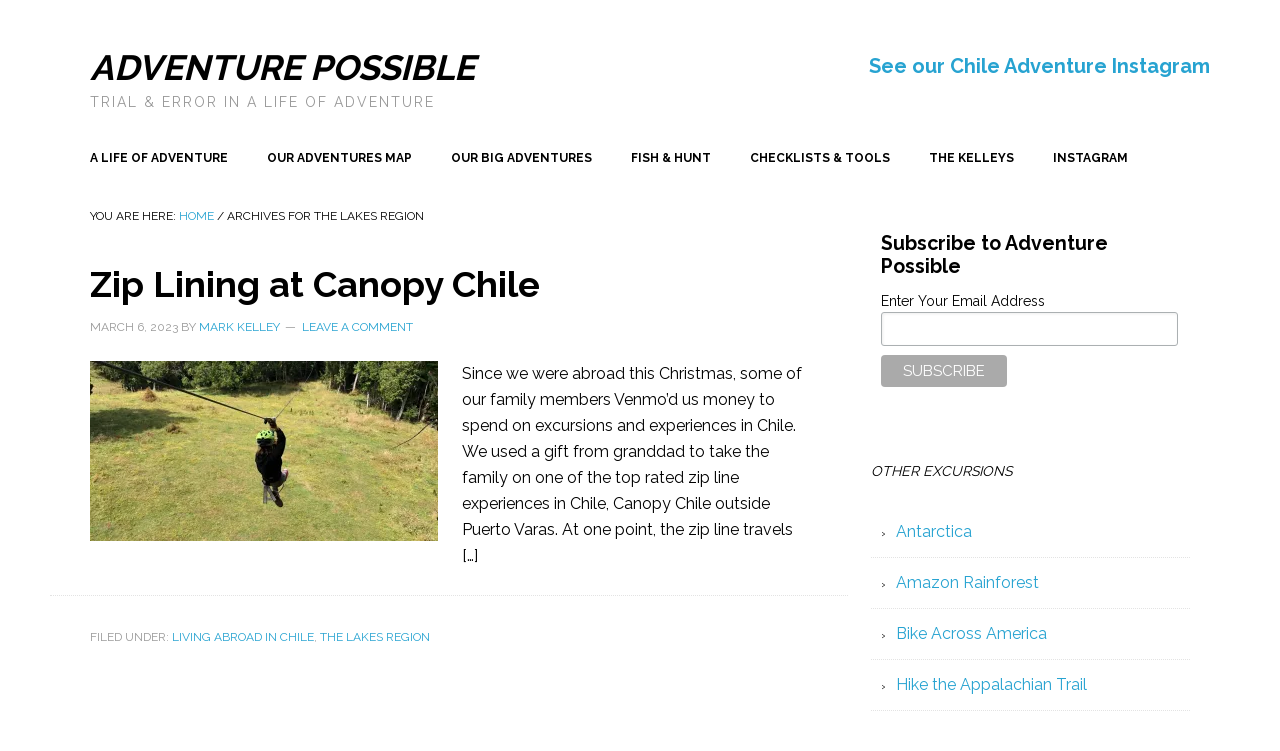

--- FILE ---
content_type: text/html; charset=UTF-8
request_url: https://adventurepossible.com/category/los-lagos-the-lakes-region/
body_size: 12233
content:
<!DOCTYPE html>
<html lang="en-US">
<head >
<meta charset="UTF-8" />
		<meta name="robots" content="noindex" />
		<meta name="viewport" content="width=device-width, initial-scale=1" />
<title>The Lakes Region</title>
<meta name='robots' content='max-image-preview:large' />
	<style>img:is([sizes="auto" i], [sizes^="auto," i]) { contain-intrinsic-size: 3000px 1500px }</style>
	<link rel='dns-prefetch' href='//secure.gravatar.com' />
<link rel='dns-prefetch' href='//stats.wp.com' />
<link rel='dns-prefetch' href='//fonts.googleapis.com' />
<link rel='dns-prefetch' href='//v0.wordpress.com' />
<link rel='dns-prefetch' href='//jetpack.wordpress.com' />
<link rel='dns-prefetch' href='//s0.wp.com' />
<link rel='dns-prefetch' href='//public-api.wordpress.com' />
<link rel='dns-prefetch' href='//0.gravatar.com' />
<link rel='dns-prefetch' href='//1.gravatar.com' />
<link rel='dns-prefetch' href='//2.gravatar.com' />
<link rel='preconnect' href='//i0.wp.com' />
<link rel="alternate" type="application/rss+xml" title="Adventure Possible &raquo; Feed" href="http://feeds.feedburner.com/AdventurePossible" />
<link rel="alternate" type="application/rss+xml" title="Adventure Possible &raquo; Comments Feed" href="https://adventurepossible.com/comments/feed/" />
<link rel="alternate" type="application/rss+xml" title="Adventure Possible &raquo; The Lakes Region Category Feed" href="https://adventurepossible.com/category/los-lagos-the-lakes-region/feed/" />
<link rel="canonical" href="https://adventurepossible.com/category/los-lagos-the-lakes-region/" />
<script type="text/javascript">
/* <![CDATA[ */
window._wpemojiSettings = {"baseUrl":"https:\/\/s.w.org\/images\/core\/emoji\/16.0.1\/72x72\/","ext":".png","svgUrl":"https:\/\/s.w.org\/images\/core\/emoji\/16.0.1\/svg\/","svgExt":".svg","source":{"concatemoji":"https:\/\/adventurepossible.com\/wp-includes\/js\/wp-emoji-release.min.js?ver=6.8.3"}};
/*! This file is auto-generated */
!function(s,n){var o,i,e;function c(e){try{var t={supportTests:e,timestamp:(new Date).valueOf()};sessionStorage.setItem(o,JSON.stringify(t))}catch(e){}}function p(e,t,n){e.clearRect(0,0,e.canvas.width,e.canvas.height),e.fillText(t,0,0);var t=new Uint32Array(e.getImageData(0,0,e.canvas.width,e.canvas.height).data),a=(e.clearRect(0,0,e.canvas.width,e.canvas.height),e.fillText(n,0,0),new Uint32Array(e.getImageData(0,0,e.canvas.width,e.canvas.height).data));return t.every(function(e,t){return e===a[t]})}function u(e,t){e.clearRect(0,0,e.canvas.width,e.canvas.height),e.fillText(t,0,0);for(var n=e.getImageData(16,16,1,1),a=0;a<n.data.length;a++)if(0!==n.data[a])return!1;return!0}function f(e,t,n,a){switch(t){case"flag":return n(e,"\ud83c\udff3\ufe0f\u200d\u26a7\ufe0f","\ud83c\udff3\ufe0f\u200b\u26a7\ufe0f")?!1:!n(e,"\ud83c\udde8\ud83c\uddf6","\ud83c\udde8\u200b\ud83c\uddf6")&&!n(e,"\ud83c\udff4\udb40\udc67\udb40\udc62\udb40\udc65\udb40\udc6e\udb40\udc67\udb40\udc7f","\ud83c\udff4\u200b\udb40\udc67\u200b\udb40\udc62\u200b\udb40\udc65\u200b\udb40\udc6e\u200b\udb40\udc67\u200b\udb40\udc7f");case"emoji":return!a(e,"\ud83e\udedf")}return!1}function g(e,t,n,a){var r="undefined"!=typeof WorkerGlobalScope&&self instanceof WorkerGlobalScope?new OffscreenCanvas(300,150):s.createElement("canvas"),o=r.getContext("2d",{willReadFrequently:!0}),i=(o.textBaseline="top",o.font="600 32px Arial",{});return e.forEach(function(e){i[e]=t(o,e,n,a)}),i}function t(e){var t=s.createElement("script");t.src=e,t.defer=!0,s.head.appendChild(t)}"undefined"!=typeof Promise&&(o="wpEmojiSettingsSupports",i=["flag","emoji"],n.supports={everything:!0,everythingExceptFlag:!0},e=new Promise(function(e){s.addEventListener("DOMContentLoaded",e,{once:!0})}),new Promise(function(t){var n=function(){try{var e=JSON.parse(sessionStorage.getItem(o));if("object"==typeof e&&"number"==typeof e.timestamp&&(new Date).valueOf()<e.timestamp+604800&&"object"==typeof e.supportTests)return e.supportTests}catch(e){}return null}();if(!n){if("undefined"!=typeof Worker&&"undefined"!=typeof OffscreenCanvas&&"undefined"!=typeof URL&&URL.createObjectURL&&"undefined"!=typeof Blob)try{var e="postMessage("+g.toString()+"("+[JSON.stringify(i),f.toString(),p.toString(),u.toString()].join(",")+"));",a=new Blob([e],{type:"text/javascript"}),r=new Worker(URL.createObjectURL(a),{name:"wpTestEmojiSupports"});return void(r.onmessage=function(e){c(n=e.data),r.terminate(),t(n)})}catch(e){}c(n=g(i,f,p,u))}t(n)}).then(function(e){for(var t in e)n.supports[t]=e[t],n.supports.everything=n.supports.everything&&n.supports[t],"flag"!==t&&(n.supports.everythingExceptFlag=n.supports.everythingExceptFlag&&n.supports[t]);n.supports.everythingExceptFlag=n.supports.everythingExceptFlag&&!n.supports.flag,n.DOMReady=!1,n.readyCallback=function(){n.DOMReady=!0}}).then(function(){return e}).then(function(){var e;n.supports.everything||(n.readyCallback(),(e=n.source||{}).concatemoji?t(e.concatemoji):e.wpemoji&&e.twemoji&&(t(e.twemoji),t(e.wpemoji)))}))}((window,document),window._wpemojiSettings);
/* ]]> */
</script>
<link rel='stylesheet' id='news-pro-theme-css' href='https://adventurepossible.com/wp-content/themes/news-pro/style.css?ver=3.0.0' type='text/css' media='all' />
<style id='wp-emoji-styles-inline-css' type='text/css'>

	img.wp-smiley, img.emoji {
		display: inline !important;
		border: none !important;
		box-shadow: none !important;
		height: 1em !important;
		width: 1em !important;
		margin: 0 0.07em !important;
		vertical-align: -0.1em !important;
		background: none !important;
		padding: 0 !important;
	}
</style>
<link rel='stylesheet' id='wp-block-library-css' href='https://adventurepossible.com/wp-includes/css/dist/block-library/style.min.css?ver=6.8.3' type='text/css' media='all' />
<style id='classic-theme-styles-inline-css' type='text/css'>
/*! This file is auto-generated */
.wp-block-button__link{color:#fff;background-color:#32373c;border-radius:9999px;box-shadow:none;text-decoration:none;padding:calc(.667em + 2px) calc(1.333em + 2px);font-size:1.125em}.wp-block-file__button{background:#32373c;color:#fff;text-decoration:none}
</style>
<link rel='stylesheet' id='mediaelement-css' href='https://adventurepossible.com/wp-includes/js/mediaelement/mediaelementplayer-legacy.min.css?ver=4.2.17' type='text/css' media='all' />
<link rel='stylesheet' id='wp-mediaelement-css' href='https://adventurepossible.com/wp-includes/js/mediaelement/wp-mediaelement.min.css?ver=6.8.3' type='text/css' media='all' />
<style id='jetpack-sharing-buttons-style-inline-css' type='text/css'>
.jetpack-sharing-buttons__services-list{display:flex;flex-direction:row;flex-wrap:wrap;gap:0;list-style-type:none;margin:5px;padding:0}.jetpack-sharing-buttons__services-list.has-small-icon-size{font-size:12px}.jetpack-sharing-buttons__services-list.has-normal-icon-size{font-size:16px}.jetpack-sharing-buttons__services-list.has-large-icon-size{font-size:24px}.jetpack-sharing-buttons__services-list.has-huge-icon-size{font-size:36px}@media print{.jetpack-sharing-buttons__services-list{display:none!important}}.editor-styles-wrapper .wp-block-jetpack-sharing-buttons{gap:0;padding-inline-start:0}ul.jetpack-sharing-buttons__services-list.has-background{padding:1.25em 2.375em}
</style>
<style id='global-styles-inline-css' type='text/css'>
:root{--wp--preset--aspect-ratio--square: 1;--wp--preset--aspect-ratio--4-3: 4/3;--wp--preset--aspect-ratio--3-4: 3/4;--wp--preset--aspect-ratio--3-2: 3/2;--wp--preset--aspect-ratio--2-3: 2/3;--wp--preset--aspect-ratio--16-9: 16/9;--wp--preset--aspect-ratio--9-16: 9/16;--wp--preset--color--black: #000000;--wp--preset--color--cyan-bluish-gray: #abb8c3;--wp--preset--color--white: #ffffff;--wp--preset--color--pale-pink: #f78da7;--wp--preset--color--vivid-red: #cf2e2e;--wp--preset--color--luminous-vivid-orange: #ff6900;--wp--preset--color--luminous-vivid-amber: #fcb900;--wp--preset--color--light-green-cyan: #7bdcb5;--wp--preset--color--vivid-green-cyan: #00d084;--wp--preset--color--pale-cyan-blue: #8ed1fc;--wp--preset--color--vivid-cyan-blue: #0693e3;--wp--preset--color--vivid-purple: #9b51e0;--wp--preset--gradient--vivid-cyan-blue-to-vivid-purple: linear-gradient(135deg,rgba(6,147,227,1) 0%,rgb(155,81,224) 100%);--wp--preset--gradient--light-green-cyan-to-vivid-green-cyan: linear-gradient(135deg,rgb(122,220,180) 0%,rgb(0,208,130) 100%);--wp--preset--gradient--luminous-vivid-amber-to-luminous-vivid-orange: linear-gradient(135deg,rgba(252,185,0,1) 0%,rgba(255,105,0,1) 100%);--wp--preset--gradient--luminous-vivid-orange-to-vivid-red: linear-gradient(135deg,rgba(255,105,0,1) 0%,rgb(207,46,46) 100%);--wp--preset--gradient--very-light-gray-to-cyan-bluish-gray: linear-gradient(135deg,rgb(238,238,238) 0%,rgb(169,184,195) 100%);--wp--preset--gradient--cool-to-warm-spectrum: linear-gradient(135deg,rgb(74,234,220) 0%,rgb(151,120,209) 20%,rgb(207,42,186) 40%,rgb(238,44,130) 60%,rgb(251,105,98) 80%,rgb(254,248,76) 100%);--wp--preset--gradient--blush-light-purple: linear-gradient(135deg,rgb(255,206,236) 0%,rgb(152,150,240) 100%);--wp--preset--gradient--blush-bordeaux: linear-gradient(135deg,rgb(254,205,165) 0%,rgb(254,45,45) 50%,rgb(107,0,62) 100%);--wp--preset--gradient--luminous-dusk: linear-gradient(135deg,rgb(255,203,112) 0%,rgb(199,81,192) 50%,rgb(65,88,208) 100%);--wp--preset--gradient--pale-ocean: linear-gradient(135deg,rgb(255,245,203) 0%,rgb(182,227,212) 50%,rgb(51,167,181) 100%);--wp--preset--gradient--electric-grass: linear-gradient(135deg,rgb(202,248,128) 0%,rgb(113,206,126) 100%);--wp--preset--gradient--midnight: linear-gradient(135deg,rgb(2,3,129) 0%,rgb(40,116,252) 100%);--wp--preset--font-size--small: 13px;--wp--preset--font-size--medium: 20px;--wp--preset--font-size--large: 36px;--wp--preset--font-size--x-large: 42px;--wp--preset--spacing--20: 0.44rem;--wp--preset--spacing--30: 0.67rem;--wp--preset--spacing--40: 1rem;--wp--preset--spacing--50: 1.5rem;--wp--preset--spacing--60: 2.25rem;--wp--preset--spacing--70: 3.38rem;--wp--preset--spacing--80: 5.06rem;--wp--preset--shadow--natural: 6px 6px 9px rgba(0, 0, 0, 0.2);--wp--preset--shadow--deep: 12px 12px 50px rgba(0, 0, 0, 0.4);--wp--preset--shadow--sharp: 6px 6px 0px rgba(0, 0, 0, 0.2);--wp--preset--shadow--outlined: 6px 6px 0px -3px rgba(255, 255, 255, 1), 6px 6px rgba(0, 0, 0, 1);--wp--preset--shadow--crisp: 6px 6px 0px rgba(0, 0, 0, 1);}:where(.is-layout-flex){gap: 0.5em;}:where(.is-layout-grid){gap: 0.5em;}body .is-layout-flex{display: flex;}.is-layout-flex{flex-wrap: wrap;align-items: center;}.is-layout-flex > :is(*, div){margin: 0;}body .is-layout-grid{display: grid;}.is-layout-grid > :is(*, div){margin: 0;}:where(.wp-block-columns.is-layout-flex){gap: 2em;}:where(.wp-block-columns.is-layout-grid){gap: 2em;}:where(.wp-block-post-template.is-layout-flex){gap: 1.25em;}:where(.wp-block-post-template.is-layout-grid){gap: 1.25em;}.has-black-color{color: var(--wp--preset--color--black) !important;}.has-cyan-bluish-gray-color{color: var(--wp--preset--color--cyan-bluish-gray) !important;}.has-white-color{color: var(--wp--preset--color--white) !important;}.has-pale-pink-color{color: var(--wp--preset--color--pale-pink) !important;}.has-vivid-red-color{color: var(--wp--preset--color--vivid-red) !important;}.has-luminous-vivid-orange-color{color: var(--wp--preset--color--luminous-vivid-orange) !important;}.has-luminous-vivid-amber-color{color: var(--wp--preset--color--luminous-vivid-amber) !important;}.has-light-green-cyan-color{color: var(--wp--preset--color--light-green-cyan) !important;}.has-vivid-green-cyan-color{color: var(--wp--preset--color--vivid-green-cyan) !important;}.has-pale-cyan-blue-color{color: var(--wp--preset--color--pale-cyan-blue) !important;}.has-vivid-cyan-blue-color{color: var(--wp--preset--color--vivid-cyan-blue) !important;}.has-vivid-purple-color{color: var(--wp--preset--color--vivid-purple) !important;}.has-black-background-color{background-color: var(--wp--preset--color--black) !important;}.has-cyan-bluish-gray-background-color{background-color: var(--wp--preset--color--cyan-bluish-gray) !important;}.has-white-background-color{background-color: var(--wp--preset--color--white) !important;}.has-pale-pink-background-color{background-color: var(--wp--preset--color--pale-pink) !important;}.has-vivid-red-background-color{background-color: var(--wp--preset--color--vivid-red) !important;}.has-luminous-vivid-orange-background-color{background-color: var(--wp--preset--color--luminous-vivid-orange) !important;}.has-luminous-vivid-amber-background-color{background-color: var(--wp--preset--color--luminous-vivid-amber) !important;}.has-light-green-cyan-background-color{background-color: var(--wp--preset--color--light-green-cyan) !important;}.has-vivid-green-cyan-background-color{background-color: var(--wp--preset--color--vivid-green-cyan) !important;}.has-pale-cyan-blue-background-color{background-color: var(--wp--preset--color--pale-cyan-blue) !important;}.has-vivid-cyan-blue-background-color{background-color: var(--wp--preset--color--vivid-cyan-blue) !important;}.has-vivid-purple-background-color{background-color: var(--wp--preset--color--vivid-purple) !important;}.has-black-border-color{border-color: var(--wp--preset--color--black) !important;}.has-cyan-bluish-gray-border-color{border-color: var(--wp--preset--color--cyan-bluish-gray) !important;}.has-white-border-color{border-color: var(--wp--preset--color--white) !important;}.has-pale-pink-border-color{border-color: var(--wp--preset--color--pale-pink) !important;}.has-vivid-red-border-color{border-color: var(--wp--preset--color--vivid-red) !important;}.has-luminous-vivid-orange-border-color{border-color: var(--wp--preset--color--luminous-vivid-orange) !important;}.has-luminous-vivid-amber-border-color{border-color: var(--wp--preset--color--luminous-vivid-amber) !important;}.has-light-green-cyan-border-color{border-color: var(--wp--preset--color--light-green-cyan) !important;}.has-vivid-green-cyan-border-color{border-color: var(--wp--preset--color--vivid-green-cyan) !important;}.has-pale-cyan-blue-border-color{border-color: var(--wp--preset--color--pale-cyan-blue) !important;}.has-vivid-cyan-blue-border-color{border-color: var(--wp--preset--color--vivid-cyan-blue) !important;}.has-vivid-purple-border-color{border-color: var(--wp--preset--color--vivid-purple) !important;}.has-vivid-cyan-blue-to-vivid-purple-gradient-background{background: var(--wp--preset--gradient--vivid-cyan-blue-to-vivid-purple) !important;}.has-light-green-cyan-to-vivid-green-cyan-gradient-background{background: var(--wp--preset--gradient--light-green-cyan-to-vivid-green-cyan) !important;}.has-luminous-vivid-amber-to-luminous-vivid-orange-gradient-background{background: var(--wp--preset--gradient--luminous-vivid-amber-to-luminous-vivid-orange) !important;}.has-luminous-vivid-orange-to-vivid-red-gradient-background{background: var(--wp--preset--gradient--luminous-vivid-orange-to-vivid-red) !important;}.has-very-light-gray-to-cyan-bluish-gray-gradient-background{background: var(--wp--preset--gradient--very-light-gray-to-cyan-bluish-gray) !important;}.has-cool-to-warm-spectrum-gradient-background{background: var(--wp--preset--gradient--cool-to-warm-spectrum) !important;}.has-blush-light-purple-gradient-background{background: var(--wp--preset--gradient--blush-light-purple) !important;}.has-blush-bordeaux-gradient-background{background: var(--wp--preset--gradient--blush-bordeaux) !important;}.has-luminous-dusk-gradient-background{background: var(--wp--preset--gradient--luminous-dusk) !important;}.has-pale-ocean-gradient-background{background: var(--wp--preset--gradient--pale-ocean) !important;}.has-electric-grass-gradient-background{background: var(--wp--preset--gradient--electric-grass) !important;}.has-midnight-gradient-background{background: var(--wp--preset--gradient--midnight) !important;}.has-small-font-size{font-size: var(--wp--preset--font-size--small) !important;}.has-medium-font-size{font-size: var(--wp--preset--font-size--medium) !important;}.has-large-font-size{font-size: var(--wp--preset--font-size--large) !important;}.has-x-large-font-size{font-size: var(--wp--preset--font-size--x-large) !important;}
:where(.wp-block-post-template.is-layout-flex){gap: 1.25em;}:where(.wp-block-post-template.is-layout-grid){gap: 1.25em;}
:where(.wp-block-columns.is-layout-flex){gap: 2em;}:where(.wp-block-columns.is-layout-grid){gap: 2em;}
:root :where(.wp-block-pullquote){font-size: 1.5em;line-height: 1.6;}
</style>
<link rel='stylesheet' id='google-fonts-css' href='//fonts.googleapis.com/css?family=Raleway%3A400%2C700%7CPathway+Gothic+One&#038;ver=3.0.0' type='text/css' media='all' />
<link rel='stylesheet' id='simple-social-icons-font-css' href='https://adventurepossible.com/wp-content/plugins/simple-social-icons/css/style.css?ver=4.0.0' type='text/css' media='all' />
<link rel="https://api.w.org/" href="https://adventurepossible.com/wp-json/" /><link rel="alternate" title="JSON" type="application/json" href="https://adventurepossible.com/wp-json/wp/v2/categories/271" /><link rel="EditURI" type="application/rsd+xml" title="RSD" href="https://adventurepossible.com/xmlrpc.php?rsd" />
	<style>img#wpstats{display:none}</style>
		<link rel="icon" href="https://adventurepossible.com/wp-content/themes/news-pro/images/favicon.ico" />
<link rel="next" href="https://adventurepossible.com/category/los-lagos-the-lakes-region/page/2/" />

<!-- Jetpack Open Graph Tags -->
<meta property="og:type" content="website" />
<meta property="og:title" content="The Lakes Region" />
<meta property="og:url" content="https://adventurepossible.com/category/los-lagos-the-lakes-region/" />
<meta property="og:site_name" content="Adventure Possible" />
<meta property="og:image" content="https://s0.wp.com/i/blank.jpg" />
<meta property="og:image:width" content="200" />
<meta property="og:image:height" content="200" />
<meta property="og:image:alt" content="" />
<meta property="og:locale" content="en_US" />
<meta name="twitter:site" content="@adhocmark" />

<!-- End Jetpack Open Graph Tags -->
		<style type="text/css" id="wp-custom-css">
			/*
Welcome to Custom CSS!

CSS (Cascading Style Sheets) is a kind of code that tells the browser how
to render a web page. You may delete these comments and get started with
your customizations.

By default, your stylesheet will be loaded after the theme stylesheets,
which means that your rules can take precedence and override the theme CSS
rules. Just write here what you want to change, you don't need to copy all
your theme's stylesheet content.
*/
.woocommerce #respond input#submit.alt, .woocommerce a.button.alt, .woocommerce button.button.alt, .woocommerce input.button.alt {
	background-color: #ff0000;
	color: #fff;
	-webkit-font-smoothing: antialiased;
}

.woocommerce #respond input#submit.alt:hover, .woocommerce a.button.alt:hover, .woocommerce button.button.alt:hover, .woocommerce input.button.alt:hover {
	background-color: #000000;
	color: #fff;
}

.woocommerce span.onsale {
	min-height: 3.236em;
	min-width: 3.236em;
	padding: .202em;
	font-weight: 700;
	position: absolute;
	text-align: center;
	line-height: 3.236;
	top: -.5em;
	left: -.5em;
	margin: 0;
	border-radius: 100%;
	background-color: #ff0000;
	color: #fff;
	font-size: .857em;
	-webkit-font-smoothing: antialiased;
}

.woocommerce div.product p.price, .woocommerce div.product span.price {
	color: #ff0000;
	font-size: 1.25em;
}

.woocommerce .woocommerce-message {
	border-top-color: #ff0000;
}		</style>
		</head>
<body class="archive category category-los-lagos-the-lakes-region category-271 wp-theme-genesis wp-child-theme-news-pro custom-header content-sidebar genesis-breadcrumbs-visible genesis-footer-widgets-visible news-pro-blue" itemscope itemtype="https://schema.org/WebPage"><div class="site-container"><header class="site-header" itemscope itemtype="https://schema.org/WPHeader"><div class="wrap"><div class="title-area"><p class="site-title" itemprop="headline"><a href="https://adventurepossible.com/">Adventure Possible</a></p><p class="site-description" itemprop="description">Trial &amp; Error in a Life of Adventure</p></div><div class="widget-area header-widget-area"><section id="text-14" class="widget widget_text"><div class="widget-wrap">			<div class="textwidget"><a class="headerp" title="See our Chile Adventure Instagram" href="https://www.instagram.com/every_day_chile/" target="_blank">See our Chile Adventure Instagram</a></div>
		</div></section>
</div></div></header><nav class="nav-primary" aria-label="Main" itemscope itemtype="https://schema.org/SiteNavigationElement"><div class="wrap"><ul id="menu-primary" class="menu genesis-nav-menu menu-primary"><li id="menu-item-2638" class="menu-item menu-item-type-post_type menu-item-object-page menu-item-2638"><a href="https://adventurepossible.com/live-a-life-of-adventure/" itemprop="url"><span itemprop="name">A Life of Adventure</span></a></li>
<li id="menu-item-2369" class="menu-item menu-item-type-post_type menu-item-object-page menu-item-2369"><a href="https://adventurepossible.com/find-weekend-adventures/" itemprop="url"><span itemprop="name">Our Adventures Map</span></a></li>
<li id="menu-item-6975" class="menu-item menu-item-type-post_type menu-item-object-page menu-item-6975"><a href="https://adventurepossible.com/big-adventures/" itemprop="url"><span itemprop="name">Our Big Adventures</span></a></li>
<li id="menu-item-7311" class="menu-item menu-item-type-post_type menu-item-object-page menu-item-7311"><a href="https://adventurepossible.com/fishing-hunting/" itemprop="url"><span itemprop="name">Fish &#038; Hunt</span></a></li>
<li id="menu-item-6878" class="menu-item menu-item-type-post_type menu-item-object-page menu-item-6878"><a href="https://adventurepossible.com/adventure-travel-planning-checklists-tools/" itemprop="url"><span itemprop="name">Checklists &#038; Tools</span></a></li>
<li id="menu-item-2930" class="menu-item menu-item-type-post_type menu-item-object-page menu-item-2930"><a href="https://adventurepossible.com/kelleys/" itemprop="url"><span itemprop="name">The Kelleys</span></a></li>
<li id="menu-item-7093" class="menu-item menu-item-type-custom menu-item-object-custom menu-item-7093"><a href="https://www.instagram.com/every_day_chile/" itemprop="url"><span itemprop="name">Instagram</span></a></li>
</ul></div></nav><div class="site-inner"><div class="content-sidebar-wrap"><main class="content"><div class="breadcrumb" itemscope itemtype="https://schema.org/BreadcrumbList">You are here: <span class="breadcrumb-link-wrap" itemprop="itemListElement" itemscope itemtype="https://schema.org/ListItem"><a class="breadcrumb-link" href="https://adventurepossible.com/" itemprop="item"><span class="breadcrumb-link-text-wrap" itemprop="name">Home</span></a><meta itemprop="position" content="1"></span> <span aria-label="breadcrumb separator">/</span> Archives for The Lakes Region</div><article class="post-9205 post type-post status-publish format-standard has-post-thumbnail category-living-abroad-in-chile category-los-lagos-the-lakes-region entry" aria-label="Zip Lining at Canopy Chile" itemscope itemtype="https://schema.org/CreativeWork"><header class="entry-header"><h2 class="entry-title" itemprop="headline"><a class="entry-title-link" rel="bookmark" href="https://adventurepossible.com/living-abroad-in-chile/zip-lining-at-canopy-chile/">Zip Lining at Canopy Chile</a></h2>
<p class="entry-meta"><time class="entry-time" itemprop="datePublished" datetime="2023-03-06T04:37:00-05:00">March 6, 2023</time> by <span class="entry-author" itemprop="author" itemscope itemtype="https://schema.org/Person"><a href="https://adventurepossible.com/author/admin/" class="entry-author-link" rel="author" itemprop="url"><span class="entry-author-name" itemprop="name">Mark Kelley</span></a></span> <span class="entry-comments-link"><a href="https://adventurepossible.com/living-abroad-in-chile/zip-lining-at-canopy-chile/#respond">Leave a Comment</a></span> </p></header><div class="entry-content" itemprop="text"><a class="entry-image-link" href="https://adventurepossible.com/living-abroad-in-chile/zip-lining-at-canopy-chile/" aria-hidden="true" tabindex="-1"><img width="348" height="180" src="https://i0.wp.com/adventurepossible.com/wp-content/uploads/2023/01/IMG_4738-scaled.jpeg?resize=348%2C180&amp;ssl=1" class="alignleft post-image entry-image" alt="" itemprop="image" decoding="async" srcset="https://i0.wp.com/adventurepossible.com/wp-content/uploads/2023/01/IMG_4738-scaled.jpeg?resize=348%2C180&amp;ssl=1 348w, https://i0.wp.com/adventurepossible.com/wp-content/uploads/2023/01/IMG_4738-scaled.jpeg?zoom=2&amp;resize=348%2C180&amp;ssl=1 696w, https://i0.wp.com/adventurepossible.com/wp-content/uploads/2023/01/IMG_4738-scaled.jpeg?zoom=3&amp;resize=348%2C180&amp;ssl=1 1044w" sizes="(max-width: 348px) 100vw, 348px" /></a><p>Since we were abroad this Christmas, some of our family members Venmo&#8217;d us money to spend on excursions and experiences in Chile. We used a gift from granddad to take the family on one of the top rated zip line experiences in Chile, Canopy Chile outside Puerto Varas. At one point, the zip line travels [&hellip;]</p>
</div><footer class="entry-footer"><p class="entry-meta"><span class="entry-categories">Filed Under: <a href="https://adventurepossible.com/category/living-abroad-in-chile/" rel="category tag">Living Abroad in Chile</a>, <a href="https://adventurepossible.com/category/los-lagos-the-lakes-region/" rel="category tag">The Lakes Region</a></span> </p></footer></article><article class="post-9415 post type-post status-publish format-standard has-post-thumbnail category-living-abroad-in-chile category-los-lagos-the-lakes-region entry" aria-label="Food Delivery in Puerto Varas" itemscope itemtype="https://schema.org/CreativeWork"><header class="entry-header"><h2 class="entry-title" itemprop="headline"><a class="entry-title-link" rel="bookmark" href="https://adventurepossible.com/living-abroad-in-chile/foot-delivery/">Food Delivery in Puerto Varas</a></h2>
<p class="entry-meta"><time class="entry-time" itemprop="datePublished" datetime="2023-03-05T04:53:00-05:00">March 5, 2023</time> by <span class="entry-author" itemprop="author" itemscope itemtype="https://schema.org/Person"><a href="https://adventurepossible.com/author/katie-kelley/" class="entry-author-link" rel="author" itemprop="url"><span class="entry-author-name" itemprop="name">Katie Kelley</span></a></span> <span class="entry-comments-link"><a href="https://adventurepossible.com/living-abroad-in-chile/foot-delivery/#respond">Leave a Comment</a></span> </p></header><div class="entry-content" itemprop="text"><a class="entry-image-link" href="https://adventurepossible.com/living-abroad-in-chile/foot-delivery/" aria-hidden="true" tabindex="-1"><img width="348" height="180" src="https://i0.wp.com/adventurepossible.com/wp-content/uploads/2023/02/IMG_9861-scaled.jpg?resize=348%2C180&amp;ssl=1" class="alignleft post-image entry-image" alt="" itemprop="image" decoding="async" loading="lazy" srcset="https://i0.wp.com/adventurepossible.com/wp-content/uploads/2023/02/IMG_9861-scaled.jpg?resize=348%2C180&amp;ssl=1 348w, https://i0.wp.com/adventurepossible.com/wp-content/uploads/2023/02/IMG_9861-scaled.jpg?zoom=2&amp;resize=348%2C180&amp;ssl=1 696w, https://i0.wp.com/adventurepossible.com/wp-content/uploads/2023/02/IMG_9861-scaled.jpg?zoom=3&amp;resize=348%2C180&amp;ssl=1 1044w" sizes="auto, (max-width: 348px) 100vw, 348px" /></a><p>When we were in Puerto Varas, we had a long day coming back from Chiloe and were nearly out of groceries. Mark and I ordered some Uber Eats which was surprisingly available in Puerto Varas, the only other place we&#8217;d seen it offered was Santiago. We were pretty pumped to have dinner delivered. We placed [&hellip;]</p>
</div><footer class="entry-footer"><p class="entry-meta"><span class="entry-categories">Filed Under: <a href="https://adventurepossible.com/category/living-abroad-in-chile/" rel="category tag">Living Abroad in Chile</a>, <a href="https://adventurepossible.com/category/los-lagos-the-lakes-region/" rel="category tag">The Lakes Region</a></span> </p></footer></article><article class="post-9344 post type-post status-publish format-standard has-post-thumbnail category-living-abroad-in-chile category-los-lagos-the-lakes-region entry" aria-label="Beach Day in Puerto Varas, Chile" itemscope itemtype="https://schema.org/CreativeWork"><header class="entry-header"><h2 class="entry-title" itemprop="headline"><a class="entry-title-link" rel="bookmark" href="https://adventurepossible.com/living-abroad-in-chile/beach-day-in-puerto-varas-chile/">Beach Day in Puerto Varas, Chile</a></h2>
<p class="entry-meta"><time class="entry-time" itemprop="datePublished" datetime="2023-02-21T04:37:00-05:00">February 21, 2023</time> by <span class="entry-author" itemprop="author" itemscope itemtype="https://schema.org/Person"><a href="https://adventurepossible.com/author/admin/" class="entry-author-link" rel="author" itemprop="url"><span class="entry-author-name" itemprop="name">Mark Kelley</span></a></span> <span class="entry-comments-link"><a href="https://adventurepossible.com/living-abroad-in-chile/beach-day-in-puerto-varas-chile/#respond">Leave a Comment</a></span> </p></header><div class="entry-content" itemprop="text"><a class="entry-image-link" href="https://adventurepossible.com/living-abroad-in-chile/beach-day-in-puerto-varas-chile/" aria-hidden="true" tabindex="-1"><img width="348" height="180" src="https://i0.wp.com/adventurepossible.com/wp-content/uploads/2023/02/IMG_4837.jpg?resize=348%2C180&amp;ssl=1" class="alignleft post-image entry-image" alt="" itemprop="image" decoding="async" loading="lazy" srcset="https://i0.wp.com/adventurepossible.com/wp-content/uploads/2023/02/IMG_4837.jpg?resize=348%2C180&amp;ssl=1 348w, https://i0.wp.com/adventurepossible.com/wp-content/uploads/2023/02/IMG_4837.jpg?zoom=2&amp;resize=348%2C180&amp;ssl=1 696w, https://i0.wp.com/adventurepossible.com/wp-content/uploads/2023/02/IMG_4837.jpg?zoom=3&amp;resize=348%2C180&amp;ssl=1 1044w" sizes="auto, (max-width: 348px) 100vw, 348px" /></a><p>As we wound down our 16 days in Puerto Varas, we tended to spend time exploring the town and playing on its lake beaches. Without any beach toys, floats, or other items, there wasn&#8217;t much to do on the beach. We found a lot of fun in simple activities. Wilson and I threw the baseball. [&hellip;]</p>
</div><footer class="entry-footer"><p class="entry-meta"><span class="entry-categories">Filed Under: <a href="https://adventurepossible.com/category/living-abroad-in-chile/" rel="category tag">Living Abroad in Chile</a>, <a href="https://adventurepossible.com/category/los-lagos-the-lakes-region/" rel="category tag">The Lakes Region</a></span> </p></footer></article><article class="post-9315 post type-post status-publish format-standard has-post-thumbnail category-living-abroad-in-chile category-los-lagos-the-lakes-region entry" aria-label="Visiting Frutillar, the German-Influenced Town Near Puerto Varas" itemscope itemtype="https://schema.org/CreativeWork"><header class="entry-header"><h2 class="entry-title" itemprop="headline"><a class="entry-title-link" rel="bookmark" href="https://adventurepossible.com/living-abroad-in-chile/visiting-frutillar-the-german-influenced-town-near-puerto-varas/">Visiting Frutillar, the German-Influenced Town Near Puerto Varas</a></h2>
<p class="entry-meta"><time class="entry-time" itemprop="datePublished" datetime="2023-02-20T04:33:00-05:00">February 20, 2023</time> by <span class="entry-author" itemprop="author" itemscope itemtype="https://schema.org/Person"><a href="https://adventurepossible.com/author/admin/" class="entry-author-link" rel="author" itemprop="url"><span class="entry-author-name" itemprop="name">Mark Kelley</span></a></span> <span class="entry-comments-link"><a href="https://adventurepossible.com/living-abroad-in-chile/visiting-frutillar-the-german-influenced-town-near-puerto-varas/#comments">1 Comment</a></span> </p></header><div class="entry-content" itemprop="text"><a class="entry-image-link" href="https://adventurepossible.com/living-abroad-in-chile/visiting-frutillar-the-german-influenced-town-near-puerto-varas/" aria-hidden="true" tabindex="-1"><img width="348" height="180" src="https://i0.wp.com/adventurepossible.com/wp-content/uploads/2023/01/IMG_4828-scaled.jpeg?resize=348%2C180&amp;ssl=1" class="alignleft post-image entry-image" alt="" itemprop="image" decoding="async" loading="lazy" srcset="https://i0.wp.com/adventurepossible.com/wp-content/uploads/2023/01/IMG_4828-scaled.jpeg?resize=348%2C180&amp;ssl=1 348w, https://i0.wp.com/adventurepossible.com/wp-content/uploads/2023/01/IMG_4828-scaled.jpeg?zoom=2&amp;resize=348%2C180&amp;ssl=1 696w, https://i0.wp.com/adventurepossible.com/wp-content/uploads/2023/01/IMG_4828-scaled.jpeg?zoom=3&amp;resize=348%2C180&amp;ssl=1 1044w" sizes="auto, (max-width: 348px) 100vw, 348px" /></a><p>Along the coast of the lake, just north of Puerto Varas, is the town of Frutillar. The town has a significant German influence, as evidenced by its architecture and foods. The town also has a heavy musical influence, with a tremendous and modern theater built over the lake waters.</p>
</div><footer class="entry-footer"><p class="entry-meta"><span class="entry-categories">Filed Under: <a href="https://adventurepossible.com/category/living-abroad-in-chile/" rel="category tag">Living Abroad in Chile</a>, <a href="https://adventurepossible.com/category/los-lagos-the-lakes-region/" rel="category tag">The Lakes Region</a></span> </p></footer></article><article class="post-9324 post type-post status-publish format-standard has-post-thumbnail category-living-abroad-in-chile category-los-lagos-the-lakes-region entry" aria-label="Pudu Hunting Day 2, Now in Parque Tepuhueico" itemscope itemtype="https://schema.org/CreativeWork"><header class="entry-header"><h2 class="entry-title" itemprop="headline"><a class="entry-title-link" rel="bookmark" href="https://adventurepossible.com/living-abroad-in-chile/pudu-hunting-day-2-now-in-parque-tepuhueico/">Pudu Hunting Day 2, Now in Parque Tepuhueico</a></h2>
<p class="entry-meta"><time class="entry-time" itemprop="datePublished" datetime="2023-02-19T04:49:00-05:00">February 19, 2023</time> by <span class="entry-author" itemprop="author" itemscope itemtype="https://schema.org/Person"><a href="https://adventurepossible.com/author/admin/" class="entry-author-link" rel="author" itemprop="url"><span class="entry-author-name" itemprop="name">Mark Kelley</span></a></span> <span class="entry-comments-link"><a href="https://adventurepossible.com/living-abroad-in-chile/pudu-hunting-day-2-now-in-parque-tepuhueico/#comments">1 Comment</a></span> </p></header><div class="entry-content" itemprop="text"><a class="entry-image-link" href="https://adventurepossible.com/living-abroad-in-chile/pudu-hunting-day-2-now-in-parque-tepuhueico/" aria-hidden="true" tabindex="-1"><img width="348" height="180" src="https://i0.wp.com/adventurepossible.com/wp-content/uploads/2023/01/IMG_6989-scaled.jpg?resize=348%2C180&amp;ssl=1" class="alignleft post-image entry-image" alt="" itemprop="image" decoding="async" loading="lazy" srcset="https://i0.wp.com/adventurepossible.com/wp-content/uploads/2023/01/IMG_6989-scaled.jpg?resize=348%2C180&amp;ssl=1 348w, https://i0.wp.com/adventurepossible.com/wp-content/uploads/2023/01/IMG_6989-scaled.jpg?zoom=2&amp;resize=348%2C180&amp;ssl=1 696w, https://i0.wp.com/adventurepossible.com/wp-content/uploads/2023/01/IMG_6989-scaled.jpg?zoom=3&amp;resize=348%2C180&amp;ssl=1 1044w" sizes="auto, (max-width: 348px) 100vw, 348px" /></a><p>On the second day of our search, which was the our last morning on Chiloe, the pressure was on to spot a pudu. We had struck out the day before at Parque Tantauco. When entering Parque Tepuhueico, we did manage to spot a pudu, several actually. Jane claims the prize as the #1 pudu spotter. [&hellip;]</p>
</div><footer class="entry-footer"><p class="entry-meta"><span class="entry-categories">Filed Under: <a href="https://adventurepossible.com/category/living-abroad-in-chile/" rel="category tag">Living Abroad in Chile</a>, <a href="https://adventurepossible.com/category/los-lagos-the-lakes-region/" rel="category tag">The Lakes Region</a></span> </p></footer></article><article class="post-9201 post type-post status-publish format-standard has-post-thumbnail category-living-abroad-in-chile category-los-lagos-the-lakes-region entry" aria-label="Accordion Museum on Chiloe" itemscope itemtype="https://schema.org/CreativeWork"><header class="entry-header"><h2 class="entry-title" itemprop="headline"><a class="entry-title-link" rel="bookmark" href="https://adventurepossible.com/living-abroad-in-chile/accordion/">Accordion Museum on Chiloe</a></h2>
<p class="entry-meta"><time class="entry-time" itemprop="datePublished" datetime="2023-02-18T04:04:00-05:00">February 18, 2023</time> by <span class="entry-author" itemprop="author" itemscope itemtype="https://schema.org/Person"><a href="https://adventurepossible.com/author/katie-kelley/" class="entry-author-link" rel="author" itemprop="url"><span class="entry-author-name" itemprop="name">Katie Kelley</span></a></span> <span class="entry-comments-link"><a href="https://adventurepossible.com/living-abroad-in-chile/accordion/#respond">Leave a Comment</a></span> </p></header><div class="entry-content" itemprop="text"><a class="entry-image-link" href="https://adventurepossible.com/living-abroad-in-chile/accordion/" aria-hidden="true" tabindex="-1"><img width="348" height="180" src="https://i0.wp.com/adventurepossible.com/wp-content/uploads/2023/01/IMG_4815-scaled.jpeg?resize=348%2C180&amp;ssl=1" class="alignleft post-image entry-image" alt="" itemprop="image" decoding="async" loading="lazy" srcset="https://i0.wp.com/adventurepossible.com/wp-content/uploads/2023/01/IMG_4815-scaled.jpeg?resize=348%2C180&amp;ssl=1 348w, https://i0.wp.com/adventurepossible.com/wp-content/uploads/2023/01/IMG_4815-scaled.jpeg?zoom=2&amp;resize=348%2C180&amp;ssl=1 696w, https://i0.wp.com/adventurepossible.com/wp-content/uploads/2023/01/IMG_4815-scaled.jpeg?zoom=3&amp;resize=348%2C180&amp;ssl=1 1044w" sizes="auto, (max-width: 348px) 100vw, 348px" /></a><p>When we were in Chiloe on a particularly rainy day and had some time to kill before dinner, we stopped into the Accordion Museum there. The man that ran it was adorable. He had restored hundreds (?) of old accordions. The kids were kind of meh about it until they realized there were many accordions [&hellip;]</p>
</div><footer class="entry-footer"><p class="entry-meta"><span class="entry-categories">Filed Under: <a href="https://adventurepossible.com/category/living-abroad-in-chile/" rel="category tag">Living Abroad in Chile</a>, <a href="https://adventurepossible.com/category/los-lagos-the-lakes-region/" rel="category tag">The Lakes Region</a></span> </p></footer></article><article class="post-9309 post type-post status-publish format-standard has-post-thumbnail category-living-abroad-in-chile category-los-lagos-the-lakes-region entry" aria-label="Hunting for Pudu in Parque Tantauco on Chiloe" itemscope itemtype="https://schema.org/CreativeWork"><header class="entry-header"><h2 class="entry-title" itemprop="headline"><a class="entry-title-link" rel="bookmark" href="https://adventurepossible.com/living-abroad-in-chile/hunting-for-pudu-in-parque-tantauco-and-tepuhueico/">Hunting for Pudu in Parque Tantauco on Chiloe</a></h2>
<p class="entry-meta"><time class="entry-time" itemprop="datePublished" datetime="2023-02-17T04:18:00-05:00">February 17, 2023</time> by <span class="entry-author" itemprop="author" itemscope itemtype="https://schema.org/Person"><a href="https://adventurepossible.com/author/admin/" class="entry-author-link" rel="author" itemprop="url"><span class="entry-author-name" itemprop="name">Mark Kelley</span></a></span> <span class="entry-comments-link"><a href="https://adventurepossible.com/living-abroad-in-chile/hunting-for-pudu-in-parque-tantauco-and-tepuhueico/#respond">Leave a Comment</a></span> </p></header><div class="entry-content" itemprop="text"><a class="entry-image-link" href="https://adventurepossible.com/living-abroad-in-chile/hunting-for-pudu-in-parque-tantauco-and-tepuhueico/" aria-hidden="true" tabindex="-1"><img width="348" height="180" src="https://i0.wp.com/adventurepossible.com/wp-content/uploads/2023/01/IMG_4812-scaled.jpeg?resize=348%2C180&amp;ssl=1" class="alignleft post-image entry-image" alt="" itemprop="image" decoding="async" loading="lazy" srcset="https://i0.wp.com/adventurepossible.com/wp-content/uploads/2023/01/IMG_4812-scaled.jpeg?resize=348%2C180&amp;ssl=1 348w, https://i0.wp.com/adventurepossible.com/wp-content/uploads/2023/01/IMG_4812-scaled.jpeg?zoom=2&amp;resize=348%2C180&amp;ssl=1 696w, https://i0.wp.com/adventurepossible.com/wp-content/uploads/2023/01/IMG_4812-scaled.jpeg?zoom=3&amp;resize=348%2C180&amp;ssl=1 1044w" sizes="auto, (max-width: 348px) 100vw, 348px" /></a><p>Over two days, we spent many hours driving and hiking in search of the shy pudu, the second smallest deer in the world. It&#8217;s not yet an endangered species, but its population is on the decline, and it likely will be endangered due to overhunting and loss of habitat. The pudu of Chiloe are unique, [&hellip;]</p>
</div><footer class="entry-footer"><p class="entry-meta"><span class="entry-categories">Filed Under: <a href="https://adventurepossible.com/category/living-abroad-in-chile/" rel="category tag">Living Abroad in Chile</a>, <a href="https://adventurepossible.com/category/los-lagos-the-lakes-region/" rel="category tag">The Lakes Region</a></span> </p></footer></article><article class="post-9307 post type-post status-publish format-standard has-post-thumbnail category-living-abroad-in-chile category-los-lagos-the-lakes-region entry" aria-label="Visiting Castro on Chiloe" itemscope itemtype="https://schema.org/CreativeWork"><header class="entry-header"><h2 class="entry-title" itemprop="headline"><a class="entry-title-link" rel="bookmark" href="https://adventurepossible.com/living-abroad-in-chile/visiting-castro-on-chiloe/">Visiting Castro on Chiloe</a></h2>
<p class="entry-meta"><time class="entry-time" itemprop="datePublished" datetime="2023-02-16T09:08:00-05:00">February 16, 2023</time> by <span class="entry-author" itemprop="author" itemscope itemtype="https://schema.org/Person"><a href="https://adventurepossible.com/author/admin/" class="entry-author-link" rel="author" itemprop="url"><span class="entry-author-name" itemprop="name">Mark Kelley</span></a></span> <span class="entry-comments-link"><a href="https://adventurepossible.com/living-abroad-in-chile/visiting-castro-on-chiloe/#respond">Leave a Comment</a></span> </p></header><div class="entry-content" itemprop="text"><a class="entry-image-link" href="https://adventurepossible.com/living-abroad-in-chile/visiting-castro-on-chiloe/" aria-hidden="true" tabindex="-1"><img width="348" height="180" src="https://i0.wp.com/adventurepossible.com/wp-content/uploads/2023/01/IMG_4763-scaled.jpeg?resize=348%2C180&amp;ssl=1" class="alignleft post-image entry-image" alt="" itemprop="image" decoding="async" loading="lazy" srcset="https://i0.wp.com/adventurepossible.com/wp-content/uploads/2023/01/IMG_4763-scaled.jpeg?resize=348%2C180&amp;ssl=1 348w, https://i0.wp.com/adventurepossible.com/wp-content/uploads/2023/01/IMG_4763-scaled.jpeg?zoom=2&amp;resize=348%2C180&amp;ssl=1 696w, https://i0.wp.com/adventurepossible.com/wp-content/uploads/2023/01/IMG_4763-scaled.jpeg?zoom=3&amp;resize=348%2C180&amp;ssl=1 1044w" sizes="auto, (max-width: 348px) 100vw, 348px" /></a><p>Castro is the largest town on the remote island of Chiloe, home to the historic and colorful stilted houses, palafitos, and the colorful churches. The churches of Castro and the island of Chiloe are so unique, the BBC recently published a documentary on these remote churches on the edge of the world. We explore the [&hellip;]</p>
</div><footer class="entry-footer"><p class="entry-meta"><span class="entry-categories">Filed Under: <a href="https://adventurepossible.com/category/living-abroad-in-chile/" rel="category tag">Living Abroad in Chile</a>, <a href="https://adventurepossible.com/category/los-lagos-the-lakes-region/" rel="category tag">The Lakes Region</a></span> </p></footer></article><article class="post-9302 post type-post status-publish format-standard has-post-thumbnail category-living-abroad-in-chile category-los-lagos-the-lakes-region entry" aria-label="Camping at Parque Nacional Chiloe" itemscope itemtype="https://schema.org/CreativeWork"><header class="entry-header"><h2 class="entry-title" itemprop="headline"><a class="entry-title-link" rel="bookmark" href="https://adventurepossible.com/living-abroad-in-chile/camping-at-parque-nacional-chiloe/">Camping at Parque Nacional Chiloe</a></h2>
<p class="entry-meta"><time class="entry-time" itemprop="datePublished" datetime="2023-02-14T04:57:00-05:00">February 14, 2023</time> by <span class="entry-author" itemprop="author" itemscope itemtype="https://schema.org/Person"><a href="https://adventurepossible.com/author/admin/" class="entry-author-link" rel="author" itemprop="url"><span class="entry-author-name" itemprop="name">Mark Kelley</span></a></span> <span class="entry-comments-link"><a href="https://adventurepossible.com/living-abroad-in-chile/camping-at-parque-nacional-chiloe/#respond">Leave a Comment</a></span> </p></header><div class="entry-content" itemprop="text"><a class="entry-image-link" href="https://adventurepossible.com/living-abroad-in-chile/camping-at-parque-nacional-chiloe/" aria-hidden="true" tabindex="-1"><img width="348" height="180" src="https://i0.wp.com/adventurepossible.com/wp-content/uploads/2023/01/IMG_4779-scaled.jpeg?resize=348%2C180&amp;ssl=1" class="alignleft post-image entry-image" alt="" itemprop="image" decoding="async" loading="lazy" srcset="https://i0.wp.com/adventurepossible.com/wp-content/uploads/2023/01/IMG_4779-scaled.jpeg?resize=348%2C180&amp;ssl=1 348w, https://i0.wp.com/adventurepossible.com/wp-content/uploads/2023/01/IMG_4779-scaled.jpeg?zoom=2&amp;resize=348%2C180&amp;ssl=1 696w, https://i0.wp.com/adventurepossible.com/wp-content/uploads/2023/01/IMG_4779-scaled.jpeg?zoom=3&amp;resize=348%2C180&amp;ssl=1 1044w" sizes="auto, (max-width: 348px) 100vw, 348px" /></a><p>We opted to camp in Chiloe national park along the Pacific coastline. We enjoyed the campground, the trails through the park, and the trail to the beach. The small town of Cucao served tourists to the park, and lucky for us, they served chicken nuggets and fries for the kids. The campground was quite pleasant. [&hellip;]</p>
</div><footer class="entry-footer"><p class="entry-meta"><span class="entry-categories">Filed Under: <a href="https://adventurepossible.com/category/living-abroad-in-chile/" rel="category tag">Living Abroad in Chile</a>, <a href="https://adventurepossible.com/category/los-lagos-the-lakes-region/" rel="category tag">The Lakes Region</a></span> </p></footer></article><article class="post-9260 post type-post status-publish format-standard has-post-thumbnail category-living-abroad-in-chile category-los-lagos-the-lakes-region entry" aria-label="First Day Camping in Chiloe" itemscope itemtype="https://schema.org/CreativeWork"><header class="entry-header"><h2 class="entry-title" itemprop="headline"><a class="entry-title-link" rel="bookmark" href="https://adventurepossible.com/living-abroad-in-chile/first-day-camping-in-chiloe/">First Day Camping in Chiloe</a></h2>
<p class="entry-meta"><time class="entry-time" itemprop="datePublished" datetime="2023-02-12T04:45:00-05:00">February 12, 2023</time> by <span class="entry-author" itemprop="author" itemscope itemtype="https://schema.org/Person"><a href="https://adventurepossible.com/author/admin/" class="entry-author-link" rel="author" itemprop="url"><span class="entry-author-name" itemprop="name">Mark Kelley</span></a></span> <span class="entry-comments-link"><a href="https://adventurepossible.com/living-abroad-in-chile/first-day-camping-in-chiloe/#respond">Leave a Comment</a></span> </p></header><div class="entry-content" itemprop="text"><a class="entry-image-link" href="https://adventurepossible.com/living-abroad-in-chile/first-day-camping-in-chiloe/" aria-hidden="true" tabindex="-1"><img width="348" height="180" src="https://i0.wp.com/adventurepossible.com/wp-content/uploads/2023/01/IMG_4749-scaled.jpeg?resize=348%2C180&amp;ssl=1" class="alignleft post-image entry-image" alt="" itemprop="image" decoding="async" loading="lazy" srcset="https://i0.wp.com/adventurepossible.com/wp-content/uploads/2023/01/IMG_4749-scaled.jpeg?resize=348%2C180&amp;ssl=1 348w, https://i0.wp.com/adventurepossible.com/wp-content/uploads/2023/01/IMG_4749-scaled.jpeg?zoom=2&amp;resize=348%2C180&amp;ssl=1 696w, https://i0.wp.com/adventurepossible.com/wp-content/uploads/2023/01/IMG_4749-scaled.jpeg?zoom=3&amp;resize=348%2C180&amp;ssl=1 1044w" sizes="auto, (max-width: 348px) 100vw, 348px" /></a><p>We opted to take a few days to visit Chiloe, a large and remote island on the Chilean coast. The island has a unique culture, and it&#8217;s my understanding the inhabitants are Chileoen first and Chilean second. We also opted to camp, as I&#8217;d brought all of our camping gear from America. On the first [&hellip;]</p>
</div><footer class="entry-footer"><p class="entry-meta"><span class="entry-categories">Filed Under: <a href="https://adventurepossible.com/category/living-abroad-in-chile/" rel="category tag">Living Abroad in Chile</a>, <a href="https://adventurepossible.com/category/los-lagos-the-lakes-region/" rel="category tag">The Lakes Region</a></span> </p></footer></article><div class="archive-pagination pagination"><ul><li class="active" ><a href="https://adventurepossible.com/category/los-lagos-the-lakes-region/" aria-current="page">1</a></li>
<li><a href="https://adventurepossible.com/category/los-lagos-the-lakes-region/page/2/">2</a></li>
<li><a href="https://adventurepossible.com/category/los-lagos-the-lakes-region/page/3/">3</a></li>
<li><a href="https://adventurepossible.com/category/los-lagos-the-lakes-region/page/4/">4</a></li>
<li class="pagination-next"><a href="https://adventurepossible.com/category/los-lagos-the-lakes-region/page/2/" >Next Page &#x000BB;</a></li>
</ul></div>
</main><aside class="sidebar sidebar-primary widget-area" role="complementary" aria-label="Primary Sidebar" itemscope itemtype="https://schema.org/WPSideBar"><section id="custom_html-2" class="widget_text widget widget_custom_html"><div class="widget_text widget-wrap"><div class="textwidget custom-html-widget"><!-- Begin Mailchimp Signup Form -->
<link href="//cdn-images.mailchimp.com/embedcode/classic-10_7.css" rel="stylesheet" type="text/css">
<style type="text/css">
	#mc_embed_signup{background:#fff; clear:left; font:14px Raleway,Helvetica,Arial,sans-serif; }
	/* Add your own Mailchimp form style overrides in your site stylesheet or in this style block.
	   We recommend moving this block and the preceding CSS link to the HEAD of your HTML file. */
</style>
<div id="mc_embed_signup">
<form action="https://adventurepossible.us10.list-manage.com/subscribe/post?u=8ed3733e890316cc5d4724b80&amp;id=97dadcfde2" method="post" id="mc-embedded-subscribe-form" name="mc-embedded-subscribe-form" class="validate" target="_blank" novalidate>
    <div id="mc_embed_signup_scroll">
	<h2>Subscribe to Adventure Possible</h2>
<div class="mc-field-group">
	<label for="mce-EMAIL">Enter Your Email Address</label>
	<input type="email" value="" name="EMAIL" class="required email" id="mce-EMAIL">
</div>
	<div id="mce-responses" class="clear">
		<div class="response" id="mce-error-response" style="display:none"></div>
		<div class="response" id="mce-success-response" style="display:none"></div>
	</div>    <!-- real people should not fill this in and expect good things - do not remove this or risk form bot signups-->
    <div style="position: absolute; left: -5000px;" aria-hidden="true"><input type="text" name="b_8ed3733e890316cc5d4724b80_97dadcfde2" tabindex="-1" value=""></div>
    <div class="clear"><input type="submit" value="Subscribe" name="subscribe" id="mc-embedded-subscribe" class="button"></div>
    </div>
</form>
</div>
<script type='text/javascript' src='//s3.amazonaws.com/downloads.mailchimp.com/js/mc-validate.js'></script><script type='text/javascript'>(function($) {window.fnames = new Array(); window.ftypes = new Array();fnames[0]='EMAIL';ftypes[0]='email';fnames[1]='FNAME';ftypes[1]='text';fnames[2]='LNAME';ftypes[2]='text';}(jQuery));var $mcj = jQuery.noConflict(true);</script>
<!--End mc_embed_signup--></div></div></section>
<section id="nav_menu-15" class="widget widget_nav_menu"><div class="widget-wrap"><h4 class="widget-title widgettitle">Other Excursions</h4>
<div class="menu-antarctica-container"><ul id="menu-antarctica" class="menu"><li id="menu-item-9111" class="menu-item menu-item-type-taxonomy menu-item-object-category menu-item-9111"><a href="https://adventurepossible.com/category/antarctica/" itemprop="url">Antarctica</a></li>
<li id="menu-item-9897" class="menu-item menu-item-type-taxonomy menu-item-object-category menu-item-9897"><a href="https://adventurepossible.com/category/amazon-rainforest-brazil/" itemprop="url">Amazon Rainforest</a></li>
<li id="menu-item-9898" class="menu-item menu-item-type-post_type menu-item-object-page menu-item-9898"><a href="https://adventurepossible.com/big-adventures/bike-across-america/" itemprop="url">Bike Across America</a></li>
<li id="menu-item-9899" class="menu-item menu-item-type-post_type menu-item-object-page menu-item-9899"><a href="https://adventurepossible.com/big-adventures/hike-the-appalachian-trail/" itemprop="url">Hike the Appalachian Trail</a></li>
<li id="menu-item-9900" class="menu-item menu-item-type-post_type menu-item-object-page menu-item-9900"><a href="https://adventurepossible.com/big-adventures/rv-trip-around-america/" itemprop="url">RV Trip Around America</a></li>
</ul></div></div></section>
<section id="nav_menu-16" class="widget widget_nav_menu"><div class="widget-wrap"><h4 class="widget-title widgettitle">From Our Year Abroad in Chile</h4>
<div class="menu-chilean-adventures-container"><ul id="menu-chilean-adventures" class="menu"><li id="menu-item-9115" class="menu-item menu-item-type-taxonomy menu-item-object-category menu-item-9115"><a href="https://adventurepossible.com/category/atacama-desert/" itemprop="url">Atacama Desert</a></li>
<li id="menu-item-9116" class="menu-item menu-item-type-taxonomy menu-item-object-category menu-item-9116"><a href="https://adventurepossible.com/category/cajon-del-maipo/" itemprop="url">Cajon Del Maipo</a></li>
<li id="menu-item-9113" class="menu-item menu-item-type-taxonomy menu-item-object-category menu-item-9113"><a href="https://adventurepossible.com/category/rapa-nui/" itemprop="url">Rapa Nui / Easter Island</a></li>
<li id="menu-item-9114" class="menu-item menu-item-type-taxonomy menu-item-object-category menu-item-9114"><a href="https://adventurepossible.com/category/santiago/" itemprop="url">Santiago</a></li>
<li id="menu-item-9327" class="menu-item menu-item-type-taxonomy menu-item-object-category current-menu-item menu-item-9327"><a href="https://adventurepossible.com/category/los-lagos-the-lakes-region/" aria-current="page" itemprop="url">The Lakes Region &#038; Chiloe</a></li>
<li id="menu-item-9118" class="menu-item menu-item-type-taxonomy menu-item-object-category menu-item-9118"><a href="https://adventurepossible.com/category/northern-patagonia-carretera-austral/" itemprop="url">Northern Patagonia, Carretera Austral</a></li>
<li id="menu-item-9117" class="menu-item menu-item-type-taxonomy menu-item-object-category menu-item-9117"><a href="https://adventurepossible.com/category/southern-patagonia-tierra-del-fuego/" itemprop="url">Southern Patagonia &amp; Tierra Del Fuego</a></li>
</ul></div></div></section>
<section id="nav_menu-14" class="widget widget_nav_menu"><div class="widget-wrap"><h4 class="widget-title widgettitle">From Our U.S Travels</h4>
<div class="menu-our-u-s-travels-container"><ul id="menu-our-u-s-travels" class="menu"><li id="menu-item-9090" class="menu-item menu-item-type-taxonomy menu-item-object-category menu-item-9090"><a href="https://adventurepossible.com/category/weekend-outdoor-adventures/arizona/" itemprop="url">Arizona</a></li>
<li id="menu-item-9091" class="menu-item menu-item-type-taxonomy menu-item-object-category menu-item-9091"><a href="https://adventurepossible.com/category/weekend-outdoor-adventures/california/" itemprop="url">California</a></li>
<li id="menu-item-9092" class="menu-item menu-item-type-taxonomy menu-item-object-category menu-item-9092"><a href="https://adventurepossible.com/category/weekend-outdoor-adventures/colorado/" itemprop="url">Colorado</a></li>
<li id="menu-item-9093" class="menu-item menu-item-type-taxonomy menu-item-object-category menu-item-9093"><a href="https://adventurepossible.com/category/weekend-outdoor-adventures/florida/" itemprop="url">Florida</a></li>
<li id="menu-item-9094" class="menu-item menu-item-type-taxonomy menu-item-object-category menu-item-9094"><a href="https://adventurepossible.com/category/weekend-outdoor-adventures/kentucky/" itemprop="url">Kentucky</a></li>
<li id="menu-item-9095" class="menu-item menu-item-type-taxonomy menu-item-object-category menu-item-9095"><a href="https://adventurepossible.com/category/weekend-outdoor-adventures/maryland/" itemprop="url">Maryland</a></li>
<li id="menu-item-9096" class="menu-item menu-item-type-taxonomy menu-item-object-category menu-item-9096"><a href="https://adventurepossible.com/category/weekend-outdoor-adventures/missouri/" itemprop="url">Missouri</a></li>
<li id="menu-item-9097" class="menu-item menu-item-type-taxonomy menu-item-object-category menu-item-9097"><a href="https://adventurepossible.com/category/weekend-outdoor-adventures/montana/" itemprop="url">Montana</a></li>
<li id="menu-item-9098" class="menu-item menu-item-type-taxonomy menu-item-object-category menu-item-9098"><a href="https://adventurepossible.com/category/weekend-outdoor-adventures/nevada/" itemprop="url">Nevada</a></li>
<li id="menu-item-9099" class="menu-item menu-item-type-taxonomy menu-item-object-category menu-item-9099"><a href="https://adventurepossible.com/category/weekend-outdoor-adventures/new-mexico/" itemprop="url">New Mexico</a></li>
<li id="menu-item-9100" class="menu-item menu-item-type-taxonomy menu-item-object-category menu-item-9100"><a href="https://adventurepossible.com/category/weekend-outdoor-adventures/new-york/" itemprop="url">New York</a></li>
<li id="menu-item-9101" class="menu-item menu-item-type-taxonomy menu-item-object-category menu-item-9101"><a href="https://adventurepossible.com/category/weekend-outdoor-adventures/north-carolina/" itemprop="url">North Carolina</a></li>
<li id="menu-item-9102" class="menu-item menu-item-type-taxonomy menu-item-object-category menu-item-9102"><a href="https://adventurepossible.com/category/weekend-outdoor-adventures/north-dakota/" itemprop="url">North Dakota</a></li>
<li id="menu-item-9103" class="menu-item menu-item-type-taxonomy menu-item-object-category menu-item-9103"><a href="https://adventurepossible.com/category/weekend-outdoor-adventures/ohio/" itemprop="url">Ohio</a></li>
<li id="menu-item-9104" class="menu-item menu-item-type-taxonomy menu-item-object-category menu-item-9104"><a href="https://adventurepossible.com/category/weekend-outdoor-adventures/oregon/" itemprop="url">Oregon</a></li>
<li id="menu-item-9105" class="menu-item menu-item-type-taxonomy menu-item-object-category menu-item-9105"><a href="https://adventurepossible.com/category/weekend-outdoor-adventures/south-carolina/" itemprop="url">South Carolina</a></li>
<li id="menu-item-9106" class="menu-item menu-item-type-taxonomy menu-item-object-category menu-item-9106"><a href="https://adventurepossible.com/category/weekend-outdoor-adventures/south-dakota/" itemprop="url">South Dakota</a></li>
<li id="menu-item-9107" class="menu-item menu-item-type-taxonomy menu-item-object-category menu-item-9107"><a href="https://adventurepossible.com/category/weekend-outdoor-adventures/utah/" itemprop="url">Utah</a></li>
<li id="menu-item-9108" class="menu-item menu-item-type-taxonomy menu-item-object-category menu-item-9108"><a href="https://adventurepossible.com/category/weekend-outdoor-adventures/virginia/" itemprop="url">Virginia</a></li>
<li id="menu-item-9109" class="menu-item menu-item-type-taxonomy menu-item-object-category menu-item-9109"><a href="https://adventurepossible.com/category/weekend-outdoor-adventures/washington/" itemprop="url">Washington</a></li>
<li id="menu-item-9110" class="menu-item menu-item-type-taxonomy menu-item-object-category menu-item-9110"><a href="https://adventurepossible.com/category/weekend-outdoor-adventures/wyoming/" itemprop="url">Wyoming</a></li>
</ul></div></div></section>
</aside></div></div><div class="footer-widgets"><div class="wrap"><div class="widget-area footer-widgets-1 footer-widget-area"><section id="nav_menu-12" class="widget widget_nav_menu"><div class="widget-wrap"><h4 class="widget-title widgettitle">Main Navigation</h4>
<div class="menu-primary-container"><ul id="menu-primary-1" class="menu"><li class="menu-item menu-item-type-post_type menu-item-object-page menu-item-2638"><a href="https://adventurepossible.com/live-a-life-of-adventure/" itemprop="url">A Life of Adventure</a></li>
<li class="menu-item menu-item-type-post_type menu-item-object-page menu-item-2369"><a href="https://adventurepossible.com/find-weekend-adventures/" itemprop="url">Our Adventures Map</a></li>
<li class="menu-item menu-item-type-post_type menu-item-object-page menu-item-6975"><a href="https://adventurepossible.com/big-adventures/" itemprop="url">Our Big Adventures</a></li>
<li class="menu-item menu-item-type-post_type menu-item-object-page menu-item-7311"><a href="https://adventurepossible.com/fishing-hunting/" itemprop="url">Fish &#038; Hunt</a></li>
<li class="menu-item menu-item-type-post_type menu-item-object-page menu-item-6878"><a href="https://adventurepossible.com/adventure-travel-planning-checklists-tools/" itemprop="url">Checklists &#038; Tools</a></li>
<li class="menu-item menu-item-type-post_type menu-item-object-page menu-item-2930"><a href="https://adventurepossible.com/kelleys/" itemprop="url">The Kelleys</a></li>
<li class="menu-item menu-item-type-custom menu-item-object-custom menu-item-7093"><a href="https://www.instagram.com/every_day_chile/" itemprop="url">Instagram</a></li>
</ul></div></div></section>
</div><div class="widget-area footer-widgets-2 footer-widget-area"><section id="nav_menu-17" class="widget widget_nav_menu"><div class="widget-wrap"><h4 class="widget-title widgettitle">Our Big Adventures</h4>
<div class="menu-our-big-adventures-container"><ul id="menu-our-big-adventures" class="menu"><li id="menu-item-9123" class="menu-item menu-item-type-post_type menu-item-object-page menu-item-9123"><a href="https://adventurepossible.com/living-abroad-in-chile/" itemprop="url">Abroad in Chile (2022/2023)</a></li>
<li id="menu-item-9126" class="menu-item menu-item-type-post_type menu-item-object-page menu-item-9126"><a href="https://adventurepossible.com/big-adventures/rv-trip-around-america/" itemprop="url">RV Around America (2016)</a></li>
<li id="menu-item-9124" class="menu-item menu-item-type-post_type menu-item-object-page menu-item-9124"><a href="https://adventurepossible.com/big-adventures/bike-across-america/" itemprop="url">Bike Across U.S. (2008)</a></li>
<li id="menu-item-9125" class="menu-item menu-item-type-post_type menu-item-object-page menu-item-9125"><a href="https://adventurepossible.com/big-adventures/hike-the-appalachian-trail/" itemprop="url">Thru-Hike the A.T. (2006)</a></li>
</ul></div></div></section>
</div><div class="widget-area footer-widgets-3 footer-widget-area"><section id="nav_menu-13" class="widget widget_nav_menu"><div class="widget-wrap"><h4 class="widget-title widgettitle">Social Accounts</h4>
<div class="menu-social-container"><ul id="menu-social" class="menu"><li id="menu-item-7119" class="menu-item menu-item-type-custom menu-item-object-custom menu-item-7119"><a href="https://www.instagram.com/every_day_chile/" itemprop="url">Every Day Chile Instagram</a></li>
<li id="menu-item-7121" class="menu-item menu-item-type-custom menu-item-object-custom menu-item-7121"><a href="https://www.instagram.com/katiezkelley/" itemprop="url">Katie&#8217;s Instagram</a></li>
<li id="menu-item-7120" class="menu-item menu-item-type-custom menu-item-object-custom menu-item-7120"><a href="https://www.linkedin.com/in/markwkelley/" itemprop="url">Mark&#8217;s LinkedIn</a></li>
</ul></div></div></section>
</div><div class="widget-area footer-widgets-6 footer-widget-area"><section id="search-5" class="widget widget_search"><div class="widget-wrap"><h4 class="widget-title widgettitle">Search</h4>
<form class="search-form" method="get" action="https://adventurepossible.com/" role="search" itemprop="potentialAction" itemscope itemtype="https://schema.org/SearchAction"><input class="search-form-input" type="search" name="s" id="searchform-1" placeholder="Search this website" itemprop="query-input"><input class="search-form-submit" type="submit" value="Search"><meta content="https://adventurepossible.com/?s={s}" itemprop="target"></form></div></section>
</div></div></div>
<div class="site-footer"><div class="wrap"><p>&copy; 2013-2022 <a href="http://protrackmarketing.com" target="_blank">PROTRACK MARKETING LLC</a>. Raleigh, North Carolina. Principal: Mark Kelley <a href="https://www.linkedin.com/in/markwkelley/" target="_blank">(LinkedIn).</a></p></div></div>

</div><script type="speculationrules">
{"prefetch":[{"source":"document","where":{"and":[{"href_matches":"\/*"},{"not":{"href_matches":["\/wp-*.php","\/wp-admin\/*","\/wp-content\/uploads\/*","\/wp-content\/*","\/wp-content\/plugins\/*","\/wp-content\/themes\/news-pro\/*","\/wp-content\/themes\/genesis\/*","\/*\\?(.+)"]}},{"not":{"selector_matches":"a[rel~=\"nofollow\"]"}},{"not":{"selector_matches":".no-prefetch, .no-prefetch a"}}]},"eagerness":"conservative"}]}
</script>
<script>
  (function(i,s,o,g,r,a,m){i['GoogleAnalyticsObject']=r;i[r]=i[r]||function(){
  (i[r].q=i[r].q||[]).push(arguments)},i[r].l=1*new Date();a=s.createElement(o),
  m=s.getElementsByTagName(o)[0];a.async=1;a.src=g;m.parentNode.insertBefore(a,m)
  })(window,document,'script','//www.google-analytics.com/analytics.js','ga');

  ga('create', 'UA-41266325-1', 'adventurepossible.com');
  ga('require', 'displayfeatures');
  ga('send', 'pageview');

</script><style type="text/css" media="screen"></style><script type="text/javascript" id="jetpack-stats-js-before">
/* <![CDATA[ */
_stq = window._stq || [];
_stq.push([ "view", JSON.parse("{\"v\":\"ext\",\"blog\":\"209603761\",\"post\":\"0\",\"tz\":\"-5\",\"srv\":\"adventurepossible.com\",\"arch_cat\":\"los-lagos-the-lakes-region\",\"arch_results\":\"10\",\"j\":\"1:15.3.1\"}") ]);
_stq.push([ "clickTrackerInit", "209603761", "0" ]);
/* ]]> */
</script>
<script type="text/javascript" src="https://stats.wp.com/e-202602.js" id="jetpack-stats-js" defer="defer" data-wp-strategy="defer"></script>
<script>(function(){function c(){var b=a.contentDocument||a.contentWindow.document;if(b){var d=b.createElement('script');d.innerHTML="window.__CF$cv$params={r:'9b9d47af1d810555',t:'MTc2NzcyNDE1Ny4wMDAwMDA='};var a=document.createElement('script');a.nonce='';a.src='/cdn-cgi/challenge-platform/scripts/jsd/main.js';document.getElementsByTagName('head')[0].appendChild(a);";b.getElementsByTagName('head')[0].appendChild(d)}}if(document.body){var a=document.createElement('iframe');a.height=1;a.width=1;a.style.position='absolute';a.style.top=0;a.style.left=0;a.style.border='none';a.style.visibility='hidden';document.body.appendChild(a);if('loading'!==document.readyState)c();else if(window.addEventListener)document.addEventListener('DOMContentLoaded',c);else{var e=document.onreadystatechange||function(){};document.onreadystatechange=function(b){e(b);'loading'!==document.readyState&&(document.onreadystatechange=e,c())}}}})();</script></body></html>


--- FILE ---
content_type: application/javascript; charset=UTF-8
request_url: https://adventurepossible.com/cdn-cgi/challenge-platform/h/b/scripts/jsd/88d68f5d5ea3/main.js?
body_size: 4657
content:
window._cf_chl_opt={iUVjo1:'b'};~function(B4,s,c,l,f,U,L,i,j){B4=Y,function(X,P,BM,B3,a,W){for(BM={X:427,P:348,a:351,W:377,O:330,b:441,S:414,F:363,o:380,x:376,R:369},B3=Y,a=X();!![];)try{if(W=-parseInt(B3(BM.X))/1+-parseInt(B3(BM.P))/2*(parseInt(B3(BM.a))/3)+-parseInt(B3(BM.W))/4+-parseInt(B3(BM.O))/5*(-parseInt(B3(BM.b))/6)+-parseInt(B3(BM.S))/7*(-parseInt(B3(BM.F))/8)+-parseInt(B3(BM.o))/9+parseInt(B3(BM.x))/10*(parseInt(B3(BM.R))/11),P===W)break;else a.push(a.shift())}catch(O){a.push(a.shift())}}(B,567826),s=this||self,c=s[B4(404)],l={},l[B4(417)]='o',l[B4(410)]='s',l[B4(371)]='u',l[B4(446)]='z',l[B4(327)]='n',l[B4(361)]='I',l[B4(366)]='b',f=l,s[B4(385)]=function(X,P,W,O,Bz,Bj,BJ,B9,F,o,x,R,G,H){if(Bz={X:339,P:344,a:382,W:339,O:344,b:372,S:406,F:346,o:372,x:346,R:326,G:370,H:388,V:399,e:445},Bj={X:378,P:388,a:402},BJ={X:395,P:413,a:356,W:393},B9=B4,null===P||void 0===P)return O;for(F=I(P),X[B9(Bz.X)][B9(Bz.P)]&&(F=F[B9(Bz.a)](X[B9(Bz.W)][B9(Bz.O)](P))),F=X[B9(Bz.b)][B9(Bz.S)]&&X[B9(Bz.F)]?X[B9(Bz.o)][B9(Bz.S)](new X[(B9(Bz.x))](F)):function(V,BB,T){for(BB=B9,V[BB(Bj.X)](),T=0;T<V[BB(Bj.P)];V[T]===V[T+1]?V[BB(Bj.a)](T+1,1):T+=1);return V}(F),o='nAsAaAb'.split('A'),o=o[B9(Bz.R)][B9(Bz.G)](o),x=0;x<F[B9(Bz.H)];R=F[x],G=Q(X,P,R),o(G)?(H='s'===G&&!X[B9(Bz.V)](P[R]),B9(Bz.e)===W+R?S(W+R,G):H||S(W+R,P[R])):S(W+R,G),x++);return O;function S(V,T,B8){B8=Y,Object[B8(BJ.X)][B8(BJ.P)][B8(BJ.a)](O,T)||(O[T]=[]),O[T][B8(BJ.W)](V)}},U=B4(398)[B4(411)](';'),L=U[B4(326)][B4(370)](U),s[B4(389)]=function(X,P,BW,BY,W,O,S,F){for(BW={X:329,P:388,a:358,W:393,O:355},BY=B4,W=Object[BY(BW.X)](P),O=0;O<W[BY(BW.P)];O++)if(S=W[O],S==='f'&&(S='N'),X[S]){for(F=0;F<P[W[O]][BY(BW.P)];-1===X[S][BY(BW.a)](P[W[O]][F])&&(L(P[W[O]][F])||X[S][BY(BW.W)]('o.'+P[W[O]][F])),F++);}else X[S]=P[W[O]][BY(BW.O)](function(o){return'o.'+o})},i=A(),j=function(By,BZ,BC,Bg,BT,Be,Br,P,a,W){return By={X:343,P:423},BZ={X:392,P:392,a:392,W:393,O:392,b:439,S:392,F:421,o:393},BC={X:388},Bg={X:422},BT={X:388,P:421,a:395,W:413,O:356,b:395,S:413,F:395,o:413,x:422,R:393,G:393,H:393,V:422,e:393,n:392,T:393,g:395,C:393,Z:393,y:422,N:393,k:393,B0:393,B1:439},Be={X:425,P:421},Br=B4,P=String[Br(By.X)],a={'h':function(O){return null==O?'':a.g(O,6,function(b,Bl){return Bl=Y,Bl(Be.X)[Bl(Be.P)](b)})},'g':function(O,S,F,Bf,o,x,R,G,H,V,T,C,Z,y,N,B0,B1,B2){if(Bf=Br,O==null)return'';for(x={},R={},G='',H=2,V=3,T=2,C=[],Z=0,y=0,N=0;N<O[Bf(BT.X)];N+=1)if(B0=O[Bf(BT.P)](N),Object[Bf(BT.a)][Bf(BT.W)][Bf(BT.O)](x,B0)||(x[B0]=V++,R[B0]=!0),B1=G+B0,Object[Bf(BT.b)][Bf(BT.S)][Bf(BT.O)](x,B1))G=B1;else{if(Object[Bf(BT.F)][Bf(BT.o)][Bf(BT.O)](R,G)){if(256>G[Bf(BT.x)](0)){for(o=0;o<T;Z<<=1,S-1==y?(y=0,C[Bf(BT.R)](F(Z)),Z=0):y++,o++);for(B2=G[Bf(BT.x)](0),o=0;8>o;Z=Z<<1.95|1&B2,S-1==y?(y=0,C[Bf(BT.G)](F(Z)),Z=0):y++,B2>>=1,o++);}else{for(B2=1,o=0;o<T;Z=Z<<1.84|B2,S-1==y?(y=0,C[Bf(BT.H)](F(Z)),Z=0):y++,B2=0,o++);for(B2=G[Bf(BT.V)](0),o=0;16>o;Z=Z<<1|1&B2,y==S-1?(y=0,C[Bf(BT.e)](F(Z)),Z=0):y++,B2>>=1,o++);}H--,H==0&&(H=Math[Bf(BT.n)](2,T),T++),delete R[G]}else for(B2=x[G],o=0;o<T;Z=Z<<1|1&B2,S-1==y?(y=0,C[Bf(BT.T)](F(Z)),Z=0):y++,B2>>=1,o++);G=(H--,H==0&&(H=Math[Bf(BT.n)](2,T),T++),x[B1]=V++,String(B0))}if(G!==''){if(Object[Bf(BT.g)][Bf(BT.S)][Bf(BT.O)](R,G)){if(256>G[Bf(BT.V)](0)){for(o=0;o<T;Z<<=1,S-1==y?(y=0,C[Bf(BT.C)](F(Z)),Z=0):y++,o++);for(B2=G[Bf(BT.x)](0),o=0;8>o;Z=1&B2|Z<<1,y==S-1?(y=0,C[Bf(BT.Z)](F(Z)),Z=0):y++,B2>>=1,o++);}else{for(B2=1,o=0;o<T;Z=B2|Z<<1,y==S-1?(y=0,C[Bf(BT.G)](F(Z)),Z=0):y++,B2=0,o++);for(B2=G[Bf(BT.y)](0),o=0;16>o;Z=1&B2|Z<<1,y==S-1?(y=0,C[Bf(BT.T)](F(Z)),Z=0):y++,B2>>=1,o++);}H--,0==H&&(H=Math[Bf(BT.n)](2,T),T++),delete R[G]}else for(B2=x[G],o=0;o<T;Z=Z<<1|B2&1,S-1==y?(y=0,C[Bf(BT.N)](F(Z)),Z=0):y++,B2>>=1,o++);H--,0==H&&T++}for(B2=2,o=0;o<T;Z=Z<<1.56|B2&1.51,S-1==y?(y=0,C[Bf(BT.k)](F(Z)),Z=0):y++,B2>>=1,o++);for(;;)if(Z<<=1,y==S-1){C[Bf(BT.B0)](F(Z));break}else y++;return C[Bf(BT.B1)]('')},'j':function(O,BD){return BD=Br,O==null?'':O==''?null:a.i(O[BD(BC.X)],32768,function(b,BQ){return BQ=BD,O[BQ(Bg.X)](b)})},'i':function(O,S,F,BI,o,x,R,G,H,V,T,C,Z,y,N,B0,B2,B1){for(BI=Br,o=[],x=4,R=4,G=3,H=[],C=F(0),Z=S,y=1,V=0;3>V;o[V]=V,V+=1);for(N=0,B0=Math[BI(BZ.X)](2,2),T=1;T!=B0;B1=Z&C,Z>>=1,0==Z&&(Z=S,C=F(y++)),N|=(0<B1?1:0)*T,T<<=1);switch(N){case 0:for(N=0,B0=Math[BI(BZ.P)](2,8),T=1;T!=B0;B1=Z&C,Z>>=1,Z==0&&(Z=S,C=F(y++)),N|=T*(0<B1?1:0),T<<=1);B2=P(N);break;case 1:for(N=0,B0=Math[BI(BZ.a)](2,16),T=1;T!=B0;B1=Z&C,Z>>=1,0==Z&&(Z=S,C=F(y++)),N|=T*(0<B1?1:0),T<<=1);B2=P(N);break;case 2:return''}for(V=o[3]=B2,H[BI(BZ.W)](B2);;){if(y>O)return'';for(N=0,B0=Math[BI(BZ.O)](2,G),T=1;B0!=T;B1=Z&C,Z>>=1,0==Z&&(Z=S,C=F(y++)),N|=(0<B1?1:0)*T,T<<=1);switch(B2=N){case 0:for(N=0,B0=Math[BI(BZ.a)](2,8),T=1;T!=B0;B1=C&Z,Z>>=1,Z==0&&(Z=S,C=F(y++)),N|=(0<B1?1:0)*T,T<<=1);o[R++]=P(N),B2=R-1,x--;break;case 1:for(N=0,B0=Math[BI(BZ.O)](2,16),T=1;B0!=T;B1=Z&C,Z>>=1,Z==0&&(Z=S,C=F(y++)),N|=T*(0<B1?1:0),T<<=1);o[R++]=P(N),B2=R-1,x--;break;case 2:return H[BI(BZ.b)]('')}if(0==x&&(x=Math[BI(BZ.S)](2,G),G++),o[B2])B2=o[B2];else if(R===B2)B2=V+V[BI(BZ.F)](0);else return null;H[BI(BZ.o)](B2),o[R++]=V+B2[BI(BZ.F)](0),x--,V=B2,0==x&&(x=Math[BI(BZ.S)](2,G),G++)}}},W={},W[Br(By.P)]=a.h,W}(),z();function M(BS,Bu,X){return BS={X:336,P:357},Bu=B4,X=s[Bu(BS.X)],Math[Bu(BS.P)](+atob(X.t))}function v(X,P,BG,BR,Bx,Bo,BP,a,W,O){BG={X:336,P:408,a:335,W:415,O:416,b:365,S:333,F:352,o:412,x:364,R:379,G:360,H:328,V:387,e:391,n:391,T:424,g:391,C:428,Z:423,y:381},BR={X:403},Bx={X:375,P:375,a:429,W:349},Bo={X:379},BP=B4,a=s[BP(BG.X)],console[BP(BG.P)](s[BP(BG.a)]),W=new s[(BP(BG.W))](),W[BP(BG.O)](BP(BG.b),BP(BG.S)+s[BP(BG.a)][BP(BG.F)]+BP(BG.o)+a.r),a[BP(BG.x)]&&(W[BP(BG.R)]=5e3,W[BP(BG.G)]=function(Ba){Ba=BP,P(Ba(Bo.X))}),W[BP(BG.H)]=function(Bq){Bq=BP,W[Bq(Bx.X)]>=200&&W[Bq(Bx.P)]<300?P(Bq(Bx.a)):P(Bq(Bx.W)+W[Bq(Bx.X)])},W[BP(BG.V)]=function(Bs){Bs=BP,P(Bs(BR.X))},O={'t':M(),'lhr':c[BP(BG.e)]&&c[BP(BG.n)][BP(BG.T)]?c[BP(BG.g)][BP(BG.T)]:'','api':a[BP(BG.x)]?!![]:![],'payload':X},W[BP(BG.C)](j[BP(BG.Z)](JSON[BP(BG.y)](O)))}function A(BH,Bc){return BH={X:367},Bc=B4,crypto&&crypto[Bc(BH.X)]?crypto[Bc(BH.X)]():''}function Y(m,w,u,X){return m=m-326,u=B(),X=u[m],X}function h(BO,Bm,a,W,O,b,S){Bm=(BO={X:396,P:331,a:368,W:394,O:338,b:384,S:337,F:419,o:444,x:401,R:443,G:384,H:447},B4);try{return a=c[Bm(BO.X)](Bm(BO.P)),a[Bm(BO.a)]=Bm(BO.W),a[Bm(BO.O)]='-1',c[Bm(BO.b)][Bm(BO.S)](a),W=a[Bm(BO.F)],O={},O=NJRxd4(W,W,'',O),O=NJRxd4(W,W[Bm(BO.o)]||W[Bm(BO.x)],'n.',O),O=NJRxd4(W,a[Bm(BO.R)],'d.',O),c[Bm(BO.G)][Bm(BO.H)](a),b={},b.r=O,b.e=null,b}catch(F){return S={},S.r={},S.e=F,S}}function z(Y2,Y1,Bk,BU,X,P,a,W,O){if(Y2={X:336,P:364,a:390,W:354,O:345,b:345,S:407,F:418,o:418},Y1={X:390,P:354,a:418},Bk={X:383},BU=B4,X=s[BU(Y2.X)],!X)return;if(!E())return;(P=![],a=X[BU(Y2.P)]===!![],W=function(BL,b){if(BL=BU,!P){if(P=!![],!E())return;b=h(),v(b.r,function(S){d(X,S)}),b.e&&J(BL(Bk.X),b.e)}},c[BU(Y2.a)]!==BU(Y2.W))?W():s[BU(Y2.O)]?c[BU(Y2.b)](BU(Y2.S),W):(O=c[BU(Y2.F)]||function(){},c[BU(Y2.o)]=function(Bh){Bh=BU,O(),c[Bh(Y1.X)]!==Bh(Y1.P)&&(c[Bh(Y1.a)]=O,W())})}function E(BF,BX,X,P,a){return BF={X:357,P:341},BX=B4,X=3600,P=M(),a=Math[BX(BF.X)](Date[BX(BF.P)]()/1e3),a-P>X?![]:!![]}function D(X,P,BE,B5){return BE={X:400,P:395,a:362,W:356,O:358,b:437},B5=B4,P instanceof X[B5(BE.X)]&&0<X[B5(BE.X)][B5(BE.P)][B5(BE.a)][B5(BE.W)](P)[B5(BE.O)](B5(BE.b))}function K(X,Bb,Bw){return Bb={X:350},Bw=B4,Math[Bw(Bb.X)]()<X}function d(a,W,Y3,BK,O,b){if(Y3={X:364,P:429,a:432,W:386,O:438,b:434,S:440,F:334,o:432,x:386,R:434,G:397,H:420},BK=B4,!a[BK(Y3.X)])return;W===BK(Y3.P)?(O={},O[BK(Y3.a)]=BK(Y3.W),O[BK(Y3.O)]=a.r,O[BK(Y3.b)]=BK(Y3.P),s[BK(Y3.S)][BK(Y3.F)](O,'*')):(b={},b[BK(Y3.o)]=BK(Y3.x),b[BK(Y3.O)]=a.r,b[BK(Y3.R)]=BK(Y3.G),b[BK(Y3.H)]=W,s[BK(Y3.S)][BK(Y3.F)](b,'*'))}function J(W,O,BV,Bt,b,S,F,o,x,R,G,H){if(BV={X:342,P:340,a:336,W:333,O:335,b:352,S:347,F:374,o:415,x:416,R:365,G:379,H:360,V:436,e:436,n:430,T:335,g:430,C:442,Z:433,y:431,N:373,k:426,B0:409,B1:432,B2:359,Be:428,Bn:423},Bt=B4,!K(0))return![];S=(b={},b[Bt(BV.X)]=W,b[Bt(BV.P)]=O,b);try{F=s[Bt(BV.a)],o=Bt(BV.W)+s[Bt(BV.O)][Bt(BV.b)]+Bt(BV.S)+F.r+Bt(BV.F),x=new s[(Bt(BV.o))](),x[Bt(BV.x)](Bt(BV.R),o),x[Bt(BV.G)]=2500,x[Bt(BV.H)]=function(){},R={},R[Bt(BV.V)]=s[Bt(BV.O)][Bt(BV.e)],R[Bt(BV.n)]=s[Bt(BV.T)][Bt(BV.g)],R[Bt(BV.C)]=s[Bt(BV.O)][Bt(BV.C)],R[Bt(BV.Z)]=s[Bt(BV.T)][Bt(BV.y)],R[Bt(BV.N)]=i,G=R,H={},H[Bt(BV.k)]=S,H[Bt(BV.B0)]=G,H[Bt(BV.B1)]=Bt(BV.B2),x[Bt(BV.Be)](j[Bt(BV.Bn)](H))}catch(V){}}function B(Y4){return Y4='randomUUID,style,56111sBxOMI,bind,undefined,Array,CFvk2,/invisible/jsd,status,160fYHKZm,1063732DrGoQh,sort,timeout,6017427EAtlay,stringify,concat,error on cf_chl_props,body,NJRxd4,cloudflare-invisible,onerror,length,akZtb5,readyState,location,pow,push,display: none,prototype,createElement,error,_cf_chl_opt;ddLVm2;lUMP3;KjbkO5;ymrq8;CgTI0;CSwRg1;PjRH5;lLUOy0;CMOv5;piEe4;ceiF5;JEtUu0;NJRxd4;akZtb5;xnSD6;ZbDF0,isNaN,Function,navigator,splice,xhr-error,document,catch,from,DOMContentLoaded,log,chctx,string,split,/jsd/oneshot/88d68f5d5ea3/0.7318438005322209:1767723140:tGkcbaa23IjRa5GETuB_zP4LwijXl9yUWJskrEg70Es/,hasOwnProperty,5813745CykEiT,XMLHttpRequest,open,object,onreadystatechange,contentWindow,detail,charAt,charCodeAt,iDnkqGB,href,nd1wJvo4EBcqeh6lUsrOKCGp32zYyjtDiFIkMx9SR5ALZfP+$QaX8b0HgW7-mTNVu,errorInfoObject,107064vUQjIV,send,success,pSRR3,iFtZM3,source,isZm5,event,function,edLsX7,[native code],sid,join,parent,102FcCGEr,TlHTA1,contentDocument,clientInformation,d.cookie,symbol,removeChild,includes,number,onload,keys,317805bfGyqS,iframe,isArray,/cdn-cgi/challenge-platform/h/,postMessage,_cf_chl_opt,__CF$cv$params,appendChild,tabIndex,Object,WbSV9,now,SOjBX3,fromCharCode,getOwnPropertyNames,addEventListener,Set,/b/ov1/0.7318438005322209:1767723140:tGkcbaa23IjRa5GETuB_zP4LwijXl9yUWJskrEg70Es/,34842mCeMRl,http-code:,random,66cpkVzx,iUVjo1,getPrototypeOf,loading,map,call,floor,indexOf,jsd,ontimeout,bigint,toString,8Dvhzog,api,POST,boolean'.split(','),B=function(){return Y4},B()}function I(X,Bi,B7,P){for(Bi={X:382,P:329,a:353},B7=B4,P=[];X!==null;P=P[B7(Bi.X)](Object[B7(Bi.P)](X)),X=Object[B7(Bi.a)](X));return P}function Q(X,P,W,BA,B6,O){B6=(BA={X:405,P:372,a:332,W:372,O:435},B4);try{return P[W][B6(BA.X)](function(){}),'p'}catch(S){}try{if(P[W]==null)return void 0===P[W]?'u':'x'}catch(F){return'i'}return X[B6(BA.P)][B6(BA.a)](P[W])?'a':P[W]===X[B6(BA.W)]?'p5':!0===P[W]?'T':P[W]===!1?'F':(O=typeof P[W],B6(BA.O)==O?D(X,P[W])?'N':'f':f[O]||'?')}}()

--- FILE ---
content_type: text/plain
request_url: https://www.google-analytics.com/j/collect?v=1&_v=j102&a=2145982604&t=pageview&_s=1&dl=https%3A%2F%2Fadventurepossible.com%2Fcategory%2Flos-lagos-the-lakes-region%2F&ul=en-us%40posix&dt=The%20Lakes%20Region&sr=1280x720&vp=1280x720&_u=IGBAgAABAAAAACAAI~&jid=1422930110&gjid=66439536&cid=964157440.1767724159&tid=UA-41266325-1&_gid=342813.1767724159&_slc=1&z=739405743
body_size: -452
content:
2,cG-SFMTY261YW